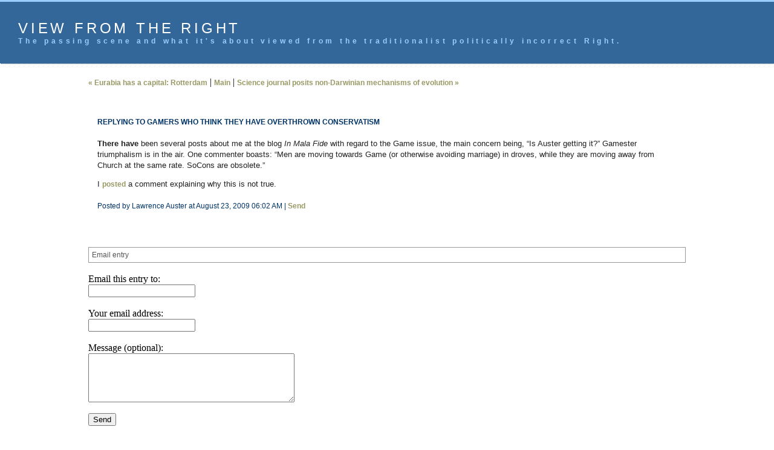

--- FILE ---
content_type: text/html
request_url: http://www.amnation.com/vfr/archives/014033.html
body_size: 2439
content:
<!DOCTYPE html PUBLIC "-//W3C//DTD XHTML 1.0 Transitional//EN" "http://www.w3.org/TR/xhtml1/DTD/xhtml1-transitional.dtd">

<html>
<head>
<meta http-equiv="Content-Type" content="text/html; charset=iso-8859-1" />

<title>Replying to Gamers who think they have overthrown conservatism</title>

<META NAME="Description" CONTENT=" There have been several posts about me at the blog In Mala Fide with regard to the Game issue,...">

<META NAME="Keywords" CONTENT="">

<link rel="stylesheet" href="http://www.amnation.com/vfr//styles-site.css" type="text/css" />

<script type="text/javascript" language="javascript">
<!--

var HOST = 'www.amnation.com';

   <link rel="start" href="http://www.amnation.com/vfr/" title="Home" />
   <link rel="prev" href="http://www.amnation.com/vfr/archives/014030.html" title="Eurabia has a capital: Rotterdam" />
   <link rel="next" href="http://www.amnation.com/vfr/archives/013996.html" title="Science journal posits non-Darwinian mechanisms of evolution" />

   

// Copyright (c) 1996-1997 Athenia Associates.
// http://www.webreference.com/js/
// License is granted if and only if this entire
// copyright notice is included. By Tomer Shiran.

function setCookie (name, value, expires, path, domain, secure) {
    var curCookie = name + "=" + escape(value) + ((expires) ? "; expires=" + expires.toGMTString() : "") + ((path) ? "; path=" + path : "") + ((domain) ? "; domain=" + domain : "") + ((secure) ? "; secure" : "");
    document.cookie = curCookie;
}

function getCookie (name) {
    var prefix = name + '=';
    var c = document.cookie;
    var nullstring = '';
    var cookieStartIndex = c.indexOf(prefix);
    if (cookieStartIndex == -1)
        return nullstring;
    var cookieEndIndex = c.indexOf(";", cookieStartIndex + prefix.length);
    if (cookieEndIndex == -1)
        cookieEndIndex = c.length;
    return unescape(c.substring(cookieStartIndex + prefix.length, cookieEndIndex));
}

function deleteCookie (name, path, domain) {
    if (getCookie(name))
        document.cookie = name + "=" + ((path) ? "; path=" + path : "") + ((domain) ? "; domain=" + domain : "") + "; expires=Thu, 01-Jan-70 00:00:01 GMT";
}

function fixDate (date) {
    var base = new Date(0);
    var skew = base.getTime();
    if (skew > 0)
        date.setTime(date.getTime() - skew);
}

function rememberMe (f) {
    var now = new Date();
    fixDate(now);
    now.setTime(now.getTime() + 365 * 24 * 60 * 60 * 1000);
    setCookie('mtcmtauth', f.author.value, now, '', HOST, '');
    setCookie('mtcmtmail', f.email.value, now, '', HOST, '');
    setCookie('mtcmthome', f.url.value, now, '', HOST, '');
}

function forgetMe (f) {
    deleteCookie('mtcmtmail', '', HOST);
    deleteCookie('mtcmthome', '', HOST);
    deleteCookie('mtcmtauth', '', HOST);
    f.email.value = '';
    f.author.value = '';
    f.url.value = '';
}

//-->
</script>
<script type="text/javascript">

  var _gaq = _gaq || [];
  _gaq.push(['_setAccount', 'UA-31193148-1']);
  _gaq.push(['_trackPageview']);

  (function() {
    var ga = document.createElement('script'); ga.type = 'text/javascript'; ga.async = true;
    ga.src = ('https:' == document.location.protocol ? 'https://ssl' : 'http://www') + '.google-analytics.com/ga.js';
    var s = document.getElementsByTagName('script')[0]; s.parentNode.insertBefore(ga, s);
  })();

</script>

<body>

<div id="banner">
<a href="/">View from the Right</a><br />
<span class="description">The passing scene and what it's about viewed from the traditionalist politically incorrect Right.</span>
</div>

<div id="container">

<table width="80%" align="center"><tr><td>

<div class="blog">

<div id="menu">
<a href="http://www.amnation.com/vfr/archives/014030.html">&laquo; Eurabia has a capital: Rotterdam</a> |

<a href="http://www.amnation.com/vfr/">Main</a>
| <a href="http://www.amnation.com/vfr/archives/013996.html">Science journal posits non-Darwinian mechanisms of evolution &raquo;</a>

</div>

</div>


<div class="blog">

<div class="blogbody">

<span class="title">Replying to Gamers who think they have overthrown conservatism
</span><br><br>


<b>There have</b> been several posts about me at the blog <i>In Mala Fide</i> with regard to the Game issue, the main concern being, &#8220;Is Auster getting it?&#8221; Gamester triumphalism is in the air. One commenter boasts: &#8220;Men are moving towards Game (or otherwise avoiding marriage) in droves, while they are moving away from Church at the same rate. SoCons are obsolete.&#8221;<p>

I <a href="http://fbardamu.wordpress.com/2009/08/22/yes-another-auster
-post/#comment-859">posted</a> a comment explaining why this is not true.<br>


<a name="more"></a>
<br>

<span class="posted">Posted by Lawrence Auster at August 23, 2009 06:02 AM | <a href="#sendentry">Send</a><br /> </span>&nbsp;&nbsp;&nbsp;&nbsp;
<br />
</div>





<br>
<div class="comments-head"><a name="sendentry"></a>Email entry</div><br>

<form method="post" action="http://www.amnation.com/cgi-bin/mt/mt-send-entry.cgi">
<input type="hidden" name="entry_id" value="14033" />
<input type="hidden" name="_redirect" value="http://www.amnation.com/vfr/archives/014033.html" />
Email this entry to:<br />
<input name="to" size="20" /><br /><br />
Your email address:<br />
<input name="from" size="20" /><br /><br />
Message (optional):<br />
<textarea name="message" rows="5" cols="40" wrap="virtual"></textarea><br /><br />
<input type="submit" value="Send" />
</form>

</div>


</div>
</div>

</table></tr></td>

</div>
<br />
<br />
<br />
<br />

</body>
</html>